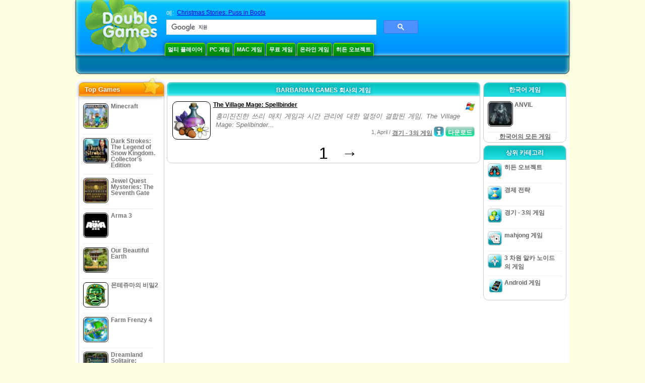

--- FILE ---
content_type: text/html
request_url: https://www.doublegames.asia/company/barbariangames.html
body_size: 6725
content:



<!DOCTYPE html PUBLIC "-//W3C//DTD XHTML 1.0 Transitional//EN" "http://www.w3.org/TR/xhtml1/DTD/xhtml1-transitional.dtd">
<html xmlns="http://www.w3.org/1999/xhtml">
	<head>
<script>var _google_an_acct = 'G-DEDST9JBWW';</script>
<!-- Google tag (gtag.js) -->
<script async src="https://www.googletagmanager.com/gtag/js?id=G-DEDST9JBWW"></script>

<script>
window.dataLayer = window.dataLayer || [];
function gtag(){dataLayer.push(arguments);}
gtag('js', new Date());
gtag('config', _google_an_acct);
</script>

		<meta name="viewport" content="width=device-width, initial-scale=1.0" />
													<title>Barbarian Games 회사의 게임</title>
				<link href="/css/new-design.css" rel="stylesheet" type="text/css" />
		<link rel="shortcut icon" type="image/x-icon" href="/favicon.ico" />
		<meta http-equiv="Content-language" content="en" />
		<meta http-equiv="PICS-Label" content='(PICS-1.1 "http://www.weburbia.com/safe/ratings.htm" LR (s 0))' />
		<link rel="icon" type="image/x-icon" href="/favicon.ico" />
		<meta http-equiv="Content-Type" content="text/html; charset=utf-8" />
		<meta http-equiv="Cache-Control" content="public, max-age=3600" />
		<meta name="description" content="Barbarian Games의 무료 다운로드 게임: The Village Mage: Spellbinder"/>
		<meta name="keywords" content="컴퓨터 액션 게임, 대화식 소설, 컴퓨터 시뮬레이션 게임, 비디오 전략 게임, 컴퓨터 전략 게임, 보드 게임, 퍼즐, 카드 게임, 역할 놀이 게임, 체스, 값 싼 게임, 다운로드 무료 게임, 무료 게임, 비디오, 멀티미디어, 비디오 게임을 위한 쇼핑, 스포츠 게임을 위한 쇼핑, 축구 게임, 가족 게임, 아이들 게임, 십대 게임, 클래식 게임, 게이머, 카지노, 아케이드, 스포츠 게임" />
		<meta name="robots" content="noodp,noydir" />
		<meta name="y_key" content="78e0f3737c3c9c40" />
		<meta http-equiv="X-UA-Compatible" content="IE=10" />
		<meta name="msvalidate.01" content="BAF447E419696A004A15507CF76BE13D" />
		<meta name="application-name" content="DoubleGames.com" />
		<meta name="msapplication-navbutton-color" content="#3480C0" />
		<meta name="msapplication-tooltip" content="Play at DoubleGames" />
		<meta name="msapplication-task" content="name=새로운 게임; action-uri=//www.doublegames.asia/new-games.html?utm_source=ie9&amp;utm_medium=web&amp;utm_campaign=pinned-ie9; icon-uri=//www.doublegames.asia/images/ieicons/new_games.ico" />
		<meta name="msapplication-task" content="name=온라인 게임; action-uri=/games/online.html?utm_source=ie9&amp;utm_medium=web&amp;utm_campaign=pinned-ie9; icon-uri=//www.doublegames.asia/images/ieicons/online_games.ico" />
		<meta name="msapplication-task" content="name=PC 게임; action-uri=//www.doublegames.asia/games/share.html?utm_source=ie9&amp;utm_medium=web&amp;utm_campaign=pinned-ie9; icon-uri=//www.doublegames.asia/images/ieicons/pc-games.ico" />
		<meta name="msapplication-task" content="name=게임에 대한 할인 ; action-uri=//www.doublegames.asia/game-deals-and-sales.html?utm_source=ie9&amp;utm_medium=web&amp;utm_campaign=pinned-ie9; icon-uri=//www.doublegames.asia/images/ieicons/sales.ico" />
								<style type="text/css">#user_area,#user_links{margin-left:px !important;width:px !important;}</style>			</head>
	<body>
		<div id="background-bottom">
			<div class="main">
				<div class="header">
					<a href="/" title="당신의 PC를 위한 최고의 무료 다운로드와 무료 온라인 게임" class="header_logo" style="display: block"></a>
					<div id="header_search">
						<div id="search_text">
							예:&nbsp;
							<a href="/christmas-stories-puss-in-boots.html">Christmas Stories: Puss in Boots</a>
						</div>
						
							<script>
  								(function()
  								{
									var cx = '004770617637697292809:c-7ueh4z3os';
									var gcse = document.createElement('script');
									gcse.type = 'text/javascript';
									gcse.async = true;
									gcse.src = (document.location.protocol == 'https:' ? 'https:' : 'http:') +
										'//cse.google.com/cse.js?cx=' + cx;
									var s = document.getElementsByTagName('script')[0];
									s.parentNode.insertBefore(gcse, s);
  								})();
  							</script>
  						
						<gcse:searchbox-only></gcse:searchbox-only>
						<div id="queries"></div>
						<div class="breaker"></div>
					</div>
					<div class="header_menu_buttons">
						<select id="header_menu_buttons_select" style="display: none;" class="menu_select">
							<option value="">- 플랫폼을 선택 -</option>
							<option value="/games/share.html">
								PC 게임
							</option>
							<option value="/games/mac.html">
								Mac  게임
							</option>
							<option value="/games/free.html">
								무료 게임
							</option>
							<option value="/games/online.html">
								온라인 게임
							</option>
							<option value="/premium-games.html">
								Premium Games
							</option>
							<option value="/games/walkthrough.html">
								연습
							</option>
														<option value="/games/android.html">
								Android 게임
							</option>
						</select>
						<a href="/games/share/multiplayer.html" title="멀티 플레이어" class="header_menu_button">멀티 플레이어</a><a href="/games/share.html" title="PC 게임" class="header_menu_button">PC 게임</a><a href="/games/mac.html" title="Mac  게임" class="header_menu_button">Mac  게임</a><a href="/games/free.html" title="무료 게임" class="header_menu_button">무료 게임</a><a href="/games/online.html" title="온라인 게임" class="header_menu_button">온라인 게임</a><a href="/games/share/hidden_object.html" title="히든 오브젝트" class="header_menu_button">히든 오브젝트</a>
					</div>
					<div class="header_top"></div>
					<div class="header_top_podlojka"></div>
					<div class="header_menu_bottom_buttons">
																														</div>
					
				</div>
				<div id="header_banner"></div>

				<div class="content">
					<div id="dis-cols">
						<div id="dis-cols-tr">
															<div id="dis-col1">
									<div id="bar_left">
										<div class="content_left" id="new-left-container">
											<div class="content_left_block" style="border-radius: 10px;">
												<div class="left-top-games">
													Top Games
													<div style="position:absolute; z-index:1; margin:-30px 0 0 115px; height:36px; width:36px; background:url(/images/new-design/img.png) -149px -29px no-repeat;opacity:0.5"></div>
												</div>
												<div class="content_left_into">
													<div id="list_top"><a class="link_top" href="/minecraft.html" title="Windows / MacOS / Linux 를 위한 Minecraft 게임 다운로드"><div class="content_left_button1"><img class="content_left_button_tops" alt="Minecraft game" data-src="/images/localized/ko/minecraft/50x50.gif" width="50px" height="50px" /><div class="content_left_button_tops_title">Minecraft</div></div><hr class="top_online" /></a><a class="link_top" href="/dark-strokes-the-legend-of-snow-kingdom-ce.html" title="Windows 를 위한 Dark Strokes: The Legend of Snow Kingdom. Collector's Edition 게임 다운로드"><div class="content_left_button1"><img class="content_left_button_tops" alt="Dark Strokes: The Legend of Snow Kingdom. Collector's Edition game" data-src="/images/localized/ko/dark-strokes-the-legend-of-snow-kingdom-ce/50x50.gif" width="50px" height="50px" /><div class="content_left_button_tops_title">Dark Strokes: The Legend of Snow Kingdom. Collector's Edition</div></div><hr class="top_online" /></a><a class="link_top" href="/jewel-quest-mysteries-seventh-gate.html" title="Windows 를 위한 Jewel Quest Mysteries: The Seventh Gate 게임 다운로드"><div class="content_left_button1"><img class="content_left_button_tops" alt="Jewel Quest Mysteries: The Seventh Gate game" data-src="/images/localized/ko/jewel-quest-mysteries-seventh-gate/50x50.gif" width="50px" height="50px" /><div class="content_left_button_tops_title">Jewel Quest Mysteries: The Seventh Gate</div></div><hr class="top_online" /></a><a class="link_top" href="/arma-3.html" title="Windows 를 위한 Arma 3 게임 다운로드"><div class="content_left_button1"><img class="content_left_button_tops" alt="Arma 3 game" data-src="/images/localized/ko/arma-3/50x50.gif" width="50px" height="50px" /><div class="content_left_button_tops_title">Arma 3</div></div><hr class="top_online" /></a><a class="link_top" href="/our-beautiful-earth.html" title="Windows 를 위한 Our Beautiful Earth 게임 다운로드"><div class="content_left_button1"><img class="content_left_button_tops" alt="Our Beautiful Earth game" data-src="/images/localized/ko/our-beautiful-earth/50x50.gif" width="50px" height="50px" /><div class="content_left_button_tops_title">Our Beautiful Earth</div></div><hr class="top_online" /></a><a class="link_top" href="/the-treasures-of-montezuma-2.html" title="Windows 를 위한 몬테쥬마의 비밀2 게임 다운로드"><div class="content_left_button1"><img class="content_left_button_tops" alt="몬테쥬마의 비밀2 game" data-src="/images/localized/ko/the-treasures-of-montezuma-2/50x50.gif" width="50px" height="50px" /><div class="content_left_button_tops_title">몬테쥬마의 비밀2</div></div><hr class="top_online" /></a><a class="link_top" href="/farm-frenzy-4.html" title="Windows 를 위한 Farm Frenzy 4 게임 다운로드"><div class="content_left_button1"><img class="content_left_button_tops" alt="Farm Frenzy 4 game" data-src="/images/localized/ko/farm-frenzy-4/50x50.gif" width="50px" height="50px" /><div class="content_left_button_tops_title">Farm Frenzy 4</div></div><hr class="top_online" /></a><a class="link_top" href="/dreamland-solitaire-dragons-fury.html" title="Windows 를 위한 Dreamland Solitaire: Dragon's Fury 게임 다운로드"><div class="content_left_button1"><img class="content_left_button_tops" alt="Dreamland Solitaire: Dragon's Fury game" data-src="/images/localized/ko/dreamland-solitaire-dragons-fury/50x50.gif" width="50px" height="50px" /><div class="content_left_button_tops_title">Dreamland Solitaire: Dragon's Fury</div></div><hr class="top_online" /></a><a class="link_top" href="/rescue-team-danger-outer-space.html" title="Windows 를 위한 Rescue Team: Danger from Outer Space! 게임 다운로드"><div class="content_left_button1"><img class="content_left_button_tops" alt="Rescue Team: Danger from Outer Space! game" data-src="/images/localized/ko/rescue-team-danger-outer-space/50x50.gif" width="50px" height="50px" /><div class="content_left_button_tops_title">Rescue Team: Danger from Outer Space!</div></div><hr class="top_online" /></a><a class="link_top" href="/summer-adventure-american-voyage.html" title="Windows 를 위한 Summer Adventure: American Voyage 게임 다운로드"><div class="content_left_button1"><img class="content_left_button_tops" alt="Summer Adventure: American Voyage game" data-src="/images/localized/ko/summer-adventure-american-voyage/50x50.gif" width="50px" height="50px" /><div class="content_left_button_tops_title">Summer Adventure: American Voyage</div></div><hr class="top_online" /></a></div>
													<a class="content_left_into_a" title="The best download games" href="/top-100-pc-games.html">Top 100 Games</a>
												</div>
											</div>
										</div>
									</div>
								</div>
														<div id="dis-col2">
								<div id="content" style="width: 632px;float: left;" itemscope  itemtype="http://schema.org/SoftwareApplication">
<style type="text/css">
.pager-container{width:auto;display:block;text-align:center;}
.pager{display:inline-block;}
p.pager span, p.pager a{font-family:arial,sans-serif;font-size:24pt;color:black;text-align:center !important;text-decoration:none;display:block;float:left;width:52px;height:32px;}
div.breaker {  clear: both;}
.game_container_text{float:left;width:210px;}
.shell_game-logo-76x76-small, .shell_game-logo-76x76-wide{background:url(/images/view/shell_image_76x76.png) no-repeat center left;width:76px;height:76px;border:none;position:absolute;//background-image:none;filter:progid:DXImageTransform.Microsoft.AlphaImageLoader(src='/images/view/shell_image_76x76.png', sizingMethod ='scale');}
.game-logo-76x76{width:76px;height:76px;border:none;float:left;margin-right:5px;}
.gl_button{display:block;float:right;margin-left:3px;color:#ffffff;text-decoration:none;}
.list_center_download{background:url(/images/buttons/button_download_20.png) repeat-x 0 0;height:20px;float:left;cursor:pointer;font-family:arial,sans-serif;font-size:8pt;font-weight:bold;text-align:center;}
.list_left_download{background:transparent url(/images/buttons/button_download_left_20.png) no-repeat 0 0;height:20px;width:5px;float:left;}
.list_center_download div{padding:4px 0 0;}
.list_right_download{background:transparent url(/images/buttons/button_download_right_20.png) no-repeat 0 0;float:left;height:20px;width:5px;}
.button-20x20, .button-right-20x20{width:20px;height:20px;display:block;border:none;float:left;margin-left:3px;}
.button-20x20 img, .button-right-20x20 img{width:20px;height:20px;border:none;}
.button-right-20x20{float:right;//float:left;}
.nowrap {  white-space: nowrap !important;}
.game_data_buttons .td-small-gray-text{color:#747474;font-family:arial,sans-serif;font-size:8pt;font-weight:normal;line-height:120%;}
.game_data_buttons .td-small-gray-text a{color:#747474;}
.game_data_buttons .td-small-gray-text a:hover{color:#7008586;}
.game_data_buttons{width: 100%;}
.game_data_buttons td{vertical-align: middle}
.small-gray-text{font-family:arial, sans-serif;font-size:8pt;font-weight:normal;color:#747474;line-height:120%;margin:5px;margin-top:0;padding-top:7px;}
.game-container .small-gray-text{height:40px;}
.games_list_part1{float:left;width:310px;}
.games_list_part2{float:right;width:290px;margin-right:5px;margin-bottom:15px;margin-top:3px;}
.game-wide-container{height:80px;padding:5px;float:left;//width:603px;}
.game-wide-container a{position:relative;}
.game-wide-container:hover{background:url('/images/view/game-list-hover.png') no-repeat 1px 1px;}
.games-list-text{width:495px;height:50px;float:left;}
.games-list-right-buttons{float:right;width:22px;height:50px;}
.games-list-lower-buttons{width:400px;height:26px;float:right;text-align:right;}
.games-list-lower-buttons .button-20x20,.holliday-list-buttons  .button-20x20{float:right;}
.games-list-date{font-family:arial, sans-serif;font-size:8pt;padding-top:5px;font-weight:normal;float:right;color:#747474;}
.games-list-date a, .small-gray-text a{color:#747474;}
.games-list-date a:hover, .small-gray-text a:hover{color:#008586;}
.content_small_block_into a.gl_button{display:block;float:right;margin-left:3px;color:#ffffff;text-decoration:none;}
.list_left_play{background:transparent url(/images/buttons/button_play_left_20.png) no-repeat 0 0;height:20px;width:5px;float:left;}
.list_center_play{background:url(/images/buttons/button_play_20.png) repeat-x 0 0;height:20px;float:left;cursor:pointer;font-family:arial,sans-serif;font-size:8pt;font-weight:bold;text-align:center;}
.list_center_play div{padding:4px 0 0;}
.list_right_play{background:transparent url(/images/buttons/button_play_right_20.png) no-repeat 0 0;float:left;height:20px;width:5px;}
</style>

<div class="content-big-block" style="margin: 0px 5px;" id="company_games_div">
  <h1 class="content_small_block_title5">BARBARIAN GAMES 회사의 게임</h1>
  <div class="content_small_block_into" style="width: auto; height: auto">
    
    	    
    

                    	        

  <div class="game-wide-container">
    <a href="/the-village-mage-spellbinder.html" title="Windows를 위한 무료 다운로드 The Village Mage: Spellbinder 게임">
      <div class="shell_game-logo-76x76-wide"></div>
      <img class="game-logo-76x76" src="/images/localized/ko/the-village-mage-spellbinder/100x100.gif"
	   alt="The Village Mage: Spellbinder 게임" />
    </a>
    <div class="games-list-text">
      <h2><a href="/the-village-mage-spellbinder.html" class="game-name" title="Windows를 위한 무료 다운로드 The Village Mage: Spellbinder 게임">
	The Village Mage: Spellbinder
      </a></h2>
      <p class="gray-text">흥미진진한 쓰리 매치 게임과 시간 관리에 대한 열정이 결합된 게임,   The Village Mage: Spellbinder...</p>
    </div>
          <div class="games-list-right-buttons">
		<img src="/images/buttons/windows-icon_20x20.png" class="button-20x20" alt="Windows에 가능" />	      </div>
      <div class="games-list-lower-buttons">
		<noindex>
	  <a class="gl_button link_to_tracker" target="_blank"
	     id="The Village Mage: Spellbinder-list" rel="nofollow"
	     href="/download_game/pc/ko/the-village-mage-spellbinder"
	     title="Windows를 위한 The Village Mage: Spellbinder 정식 버전 다운로드">
                      <div class="list_left_download"></div>
                      <div class="list_center_download">
                        <div>다운로드  </div>
                      </div>
                      <div class="list_right_download"></div>
                      <div class="breaker"></div>
	  </a>
        </noindex>
		        <a class="button-20x20" href="/the-village-mage-spellbinder.html" title="The Village Mage: Spellbinder  게임에 관한 더 많은 정보">
          <img src="/images/buttons/button_index_info_20x20.png" alt="더 많은 정보"/>
        </a>
		<p class="games-list-date">
	   1, April / <a href="/games/share/puzzle/match_3.html" title="Windows 를 위한 모든 퍼즐 게임/경기 - 3의 게임 무료 다운로드 보기">경기 - 3의 게임</a>
        </p>
      </div>
      <div class="breaker"></div>
    
    <div class="breaker"></div>
  </div>

                            <div class="pager-container">
  <p class="pager">
                              <span>&nbsp;</span>
            <span>1</span>
      <a href="/company/barbariangames-page2.html" class="symb" title="다음 페이지">&#x2192;</a>
            </p>
</div>        <div class="breaker"></div>
  </div>
</div>

                </div>
                </div>
                <div id="dis-col3">

                                <div class="content_right" id="new-right-container">
                	                 <div id="tfg"></div>

				    <div class="content_right_block">
			<h4 class="content_right_title">한국어&nbsp;게임</h4>
			<div class="content_right_into">
			    <a href="/anvil.html" title="pc 를 위한 ANVIL" class="link_color">
				<div class="content_right_button1">
				    <img src="/images/anvil_50.gif" class="game-logo-50x50" alt="ANVIL 게임" /><p style="display:inline-block;max-width:80px;">&nbsp;ANVIL</p>
				</div>
			    </a>
			    <hr style="border:none;height:1px;background:#eee;margin:-1px 0 0px 5px;width:140px;" />
			    <div class="all_local_games_link" style="text-align:center">
			        				<a href="/language/ko.html" class="link_color">한국어의 모든 게임</a>
			    </div>
			</div>
		    </div>
						<div style="clear:both;"></div>
		<div class="content_right_block">
				<div class="content_right_title">상위 카테고리</div>
				<div class="content_right_into">
					<div class="content_right_button">
					<div class="content_right_into_button" style="background-position:-145px 0;"></div>
					<a title="PC를 위한 최고의  히든 오브젝트 무료 다운로드" href="/games/share/hidden_object.html" style="display:inline-block; max-width:110px;text-decoration: none; color: #666;">히든 오브젝트</a>
					</div>
					<hr style="border:none; height:1px; background:#eee; margin:-1px 0 0px 5px; width:148px;" />
					<div class="content_right_button">
					<div class="content_right_into_button"  style="background-position:-175px 0;"></div>
					<a title="PC를 위한 최고의  경제 전략  무료 다운로드" href="/games/share/time_management_games.html" style="display:inline-block; max-width:110px;text-decoration: none; color: #666;">경제 전략 </a>
					</div>
					<hr style="border:none; height:1px; background:#eee; margin:-1px 0 0px 5px; width:148px;" />
					<div class="content_right_button">
					<div class="content_right_into_button" style="background-position:-205px 0;"></div>
					<a title="PC를 위한 최고의  경기 - 3의 게임 무료 다운로드" href="/games/share/puzzle/match_3.html" style="display:inline-block; max-width:110px;text-decoration: none; color: #666;">경기 - 3의 게임</a>
					</div>
					<hr style="border:none; height:1px; background:#eee; margin:-1px 0 0px 5px; width:148px;" />
					<div class="content_right_button">
					<div class="content_right_into_button"  style="background-position:-235px 0;"></div>
					<a title="PC를 위한 최고의  mahjong 게임 무료 다운로드" href="/games/share/board_cards/mahjong.html" style="display:inline-block; max-width:110px;text-decoration: none; color: #666;">mahjong 게임</a>
					</div>
					<hr style="border:none; height:1px; background:#eee; margin:-1px 0 0px 5px; width:148px;" />
					<div class="content_right_button">
					<div class="content_right_into_button" style="background-position:-265px 0;"></div>
					<a title="PC를 위한 최고의  3 차원 알카 노이드의 게임 무료 다운로드" href="/games/share/arcade_action/arkanoid.html" style="display:inline-block; max-width:110px;text-decoration: none; color: #666;text-decoration: none; color: #666;">3 차원 알카 노이드의 게임</a>
					</div>
										<hr style="border:none; height:1px; background:#eee; margin:-1px 0 0px 5px; width:148px;" />
					<div class="content_right_button">
						<div class="content_right_into_button"  style="background-position:-263px -30px;"></div>
						<a title="" href="//www.doublegames.asia/games/android.html" style="display:inline-block; max-width:110px;text-decoration: none; color: #666;text-decoration: none; color: #666;">Android 게임</a>
					</div>
				</div>
				</div>

		</div>
				</div>
		    	</div>
		    </div>

		</div>
		<div class="footer">
		    <div class="footer_column">
			<h4 class="footer_title" style="text-align:left;"><a class="footer_title" style="font-size: 13px;" title="New Games" href="/new-games.html">새로운 게임</a></h4>
			<div style="overflow: hidden; height: 13px; width: 110px;"><a href="/renown.html" title="Renown">Renown</a></div><div style="overflow: hidden; height: 13px; width: 110px;"><a href="/xcraft.html" title="Xcraft">Xcraft</a></div><div style="overflow: hidden; height: 13px; width: 110px;"><a href="/anvil.html" title="ANVIL">ANVIL</a></div><div style="overflow: hidden; height: 13px; width: 110px;"><a href="/kards.html" title="Kards">Kards</a></div><div style="overflow: hidden; height: 13px; width: 110px;"><a href="/vaults.html" title="Vaults">Vaults</a></div><div style="overflow: hidden; height: 13px; width: 110px;"><a href="/battle-for-the-galaxy.html" title="Battle For The Galaxy">Battle For The Galaxy</a></div><div style="overflow: hidden; height: 13px; width: 110px;"><a href="/deadhaus-sonata.html" title="Deadhaus Sonata">Deadhaus Sonata</a></div><div style="overflow: hidden; height: 13px; width: 110px;"><a href="/emberlight.html" title="Emberlight">Emberlight</a></div><div style="overflow: hidden; height: 13px; width: 110px;"><a href="/wild-terra-2-new-lands.html" title="Wild Terra 2: New Lands">Wild Terra 2: New Lands</a></div><div style="overflow: hidden; height: 13px; width: 110px;"><a href="/dual-universe.html" title="Dual Universe">Dual Universe</a></div>

		    </div>
		    		    <hr class="footer_column1" />
		    <div class="footer_column">
			<h4 class="footer_title">게임 플레이</h4>
			<a href="//www.doublegames.asia/games/share.html">PC 게임</a>
			<a href="//www.doublegames.asia/games/mac.html">Mac  게임</a>
			<a href="//www.doublegames.asia/games/online.html">온라인 게임</a>
			<a href="//www.doublegames.asia/games/free.html">무료 게임</a>
			<a href="//www.doublegames.asia/games/skillgames.html">스킬 게임</a>
			<a href="//www.doublegames.asia/games/mmorpg.html">MMORPG</a>
                        			<a href="//www.doublegames.asia/games/android.html">Android 게임</a>
		    </div>
		    <hr class="footer_column2" />
		    <div class="footer_column">
			<h4 class="footer_title">바로가기 메뉴</h4>
			<a href="//www.doublegames.asia/reviews.html">게임 리뷰</a>
			<a href="//www.doublegames.asia/games/walkthrough.html">게임 공략</a>
			<a href="//www.doublegames.asia/game-deals-and-sales.html">게임에 대한 할인 </a>
			<a href="//www.doublegames.asia/contests.html">Contests</a>
					    </div>
		    <hr class="footer_column3" />
		    <div class="footer_column">
			<h4 class="footer_title">함께 일하기</h4>
			<a href="//www.doublegames.asia/partners.html">파트너</a>
			<a href="//www.doublegames.asia/webmasters.html">당신의 사이트를 위한 무료 게임</a>
			<a href="//www.doublegames.asia/privacy-policy.html">개인정보 보호정책</a>
			<a href="//www.doublegames.asia/rules.html">DoubleGames 규칙</a>
			<a href="//www.doublegames.asia/sitemap.html">사이트맵</a>
			<a href="//www.doublegames.asia/contact.html">저희에게 연락하세요</a>
			<a href="//www.doublegames.asia/doublegames-faqs.html">FAQ</a>
			<a href="/advertise.html">Advertise with us</a>
		    </div>
		    		    <p class="footer_cop">&copy; DoubleGames.com 2003-2026</p>
		</div>
	    </div>
	</div>
    <script defer src="https://static.cloudflareinsights.com/beacon.min.js/vcd15cbe7772f49c399c6a5babf22c1241717689176015" integrity="sha512-ZpsOmlRQV6y907TI0dKBHq9Md29nnaEIPlkf84rnaERnq6zvWvPUqr2ft8M1aS28oN72PdrCzSjY4U6VaAw1EQ==" data-cf-beacon='{"version":"2024.11.0","token":"e4b793273ffd4e3fbc4d3418a3414ca0","r":1,"server_timing":{"name":{"cfCacheStatus":true,"cfEdge":true,"cfExtPri":true,"cfL4":true,"cfOrigin":true,"cfSpeedBrain":true},"location_startswith":null}}' crossorigin="anonymous"></script>
</body>
</html>

<script type="text/javascript">
    var pageTracker;
    var dgTpl = {
	dgLanguage:	'ko',
	iso_code:	'ko_KR',
	dgDomain: 	document.location.protocol + '//www.doublegames.asia',
	alert_me_text: 	'이 게임이 출시될 때, 당신에게 이메일로 알려 드립니다',
	ipblock: 	'당신의 IP가 차단됩니다',
	accblock:  	'귀하의 계정이 차단됩니다',
	loginfail: 	'잘못된 로그인 / 비밀 번호',
	addedtofav: 	'이 게임은 귀하의 즐겨찾기에 추가되었습니다',
	delfromfav: 	'즐겨찾기에서 삭제',
	removedfromfav: '게임이 즐겨찾기에서 삭제되었습니다',
	addtofav: 	'즐겨찾기에 추가',
	yourrate: 	'귀하의 평가',
	dg_current_user:'',
	fb_app_id:	'189488961093789',
	google_an_acct: 'G-DEDST9JBWW',
	google_search_code:'partner-pub-5367950598305980:wt9hf6-kjeu',
	mobile_detected_message: "You're browsing DoubleGames from your %platform% device. Would you like to go to DoubleGames Mobile and find good games for %platform%?",
	mobile_detected_button1: "Yes, go to Mobile version!",
	mobile_detected_button2: "No, stay here.",
	play_index_button: '플레이   '
    }
</script>
<script type="text/javascript" src="/js/event.new-design.js"></script>
<!-- -->
<!-- -->
<!-- special for bot -->
<!-- 23-01-2026 13:19:05 -->